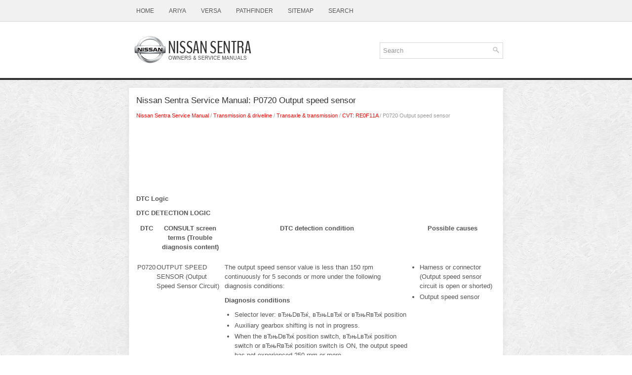

--- FILE ---
content_type: text/html; charset=UTF-8
request_url: https://www.nisentra.com/p0720_output_speed_sensor-721.html
body_size: 4424
content:
<!DOCTYPE html>
<html xmlns="http://www.w3.org/1999/xhtml" lang="en-US">

<head profile="http://gmpg.org/xfn/11">
<meta http-equiv="Content-Type" content="text/html; charset=utf-8">
<meta name="viewport" content="width=device-width, initial-scale=1.0">
<title>Nissan Sentra Service Manual: P0720 Output speed sensor - CVT: RE0F11A - Transaxle &amp; transmission - Transmission &amp; driveline</title>
<link rel="shortcut icon" href="favicon.ico" type="image/x-icon">
<link rel="stylesheet" href="style.css" type="text/css" media="screen, projection">
<link href="media-queries.css" rel="stylesheet" type="text/css">
<!-- html5.js for IE less than 9 -->
<!--[if lt IE 9]>
	<script src="http://html5shim.googlecode.com/svn/trunk/html5.js"></script>
<![endif]-->

<!-- css3-mediaqueries.js for IE less than 9 -->
<!--[if lt IE 9]>
	<script src="http://css3-mediaqueries-js.googlecode.com/svn/trunk/css3-mediaqueries.js"></script>
<![endif]-->
</head>

<body>

<div class="seniv_allp">
	<div class="seniv_topmb">
		<ul>
			<li><a href="/">Home</a></li>
			<li><a href="https://www.niariya.com">Ariya</a></li>
			<li><a href="https://www.niveguide.com/nissan_versa_2nd_generation_n17_service_manual-322.html">Versa</a></li>
			<li><a href="https://www.nipathfinder.com/nissan_pathfinder_r53_2022_service_manual-247.html">Pathfinder</a></li>
			<li><a href="/sitemap.html">Sitemap</a></li>
			<li><a href="/search.php">Search</a></li>
		</ul>
	</div>
	<div class="seniv_hal">
		<a href="/">
		<img src="images/logo.png" alt="Nissan Sentra manuals" title="Nissan Sentra manuals"></a>
		<!-- .logo -->
		<div id="topsearch">
			<div id="search">
		<form method="get" id="searchform" action="/search.php">
		<input value="Search" name="q" id="s" onblur="if (this.value == '')  {this.value = 'Search';}" onfocus="if (this.value == 'Search') {this.value = '';}" type="text">
		<input type="hidden" name="cx" value="6ae09849d409efca0" />
    	<input type="hidden" name="cof" value="FORID:11" />
    	<input type="hidden" name="ie" value="UTF-8" />
    	<input src="/images/search.png" style="border:0pt none; vertical-align: top; float:right" type="image">
		</form>
			</div>
		</div>
		<div style="clear:both"></div>
	</div>
	<div class="seniv_main">
		<h1>Nissan Sentra Service Manual: P0720 Output speed sensor</h1>
		<div class="seniv_way">
			<div style="font-size:11px; text-decoration:none; margin-top:5px;"><a href="nissan_sentra_service_manual-349.html">Nissan Sentra Service Manual</a> / <a href="transmission_amp_driveline-672.html">Transmission &amp; driveline</a> / <a href="transaxle_amp_transmission-687.html">Transaxle &amp; transmission</a> / <a href="cvt_re0f11a-699.html">CVT: RE0F11A</a> /  P0720 Output speed sensor</div></div>
		<div style="margin:10px 0;">
			<script async src="https://pagead2.googlesyndication.com/pagead/js/adsbygoogle.js"></script>
<!-- nisentra.com top 120 adaptive -->
<ins class="adsbygoogle"
     style="display:block; height: 120px;"
     data-ad-client="ca-pub-8114057553037766"
     data-ad-slot="6362807938"></ins>
<script>
     (adsbygoogle = window.adsbygoogle || []).push({});
</script></div>
		<p><p><b>DTC Logic </b><p></p>
<p><b>DTC DETECTION LOGIC</b><p></p>
<table border="1" width="100%">
	<tr>
		<td align="center"><b>DTC</b><p></td>
		<td align="center"><b>CONSULT screen terms
		(Trouble diagnosis content)</b><p></td>
		<td align="center"><b>DTC detection condition</b><p></td>
		<td align="center"><b>Possible causes</b><p></td>
	</tr>
	<tr>
		<td rowspan="2">P0720</td>
		<td rowspan="2">OUTPUT SPEED SENSOR
		(Output Speed Sensor Circuit)</td>
		<td>The output speed sensor value is less than
		150 rpm continuously for 5 seconds or more
		under the following diagnosis conditions:<p><b>Diagnosis conditions</b><p></p>
		<ul>
			<li>Selector lever: вЂњDвЂќ, вЂњLвЂќ or вЂњRвЂќ position</li>
			<li>Auxiliary gearbox shifting is not in progress.</li>
			<li>When the вЂњDвЂќ position switch, вЂњLвЂќ position
			switch or вЂњRвЂќ position switch is ON, the output
			speed has not experienced 250 rpm or
			more.</li>
			<li>After shifting the selector lever, the input
			speed has experienced less than 300 rpm.</li>
			<li>Secondary pulley speed: 1,500 rpm or more</li>
			<li>TCM power supply voltage: More than 11 V</li>
		</ul>
		</td>
		<td rowspan="2">
		<ul>
			<li>Harness or connector
			(Output speed sensor circuit is open or
			shorted)</li>
			<li>Output speed sensor</li>
		</ul>
		</td>
	</tr>
	<tr>
		<td>The output speed sensor value is 90 rpm or
		less continuously for 500 msec or more under
		the following diagnosis conditions:<p><b>Diagnosis conditions</b><p></p>
		<ul>
			<li>10-msec-ago output speed: 730 rpm or
			more</li>
			<li>TCM power supply voltage: More than 11 V</li>
		</ul>
		</td>
	</tr>
</table>
<p><b>DTC CONFIRMATION PROCEDURE</b><p></p>
<p><b>CAUTION:</b><p></p>
<p><u><b>Be careful of the driving speed.</b><p></u></p>
<p><b>1.PREPARATION BEFORE WORK</b><p></p>
<p>If another вЂњDTC CONFIRMATION PROCEDUREвЂќ occurs just before, turn ignition 
switch OFF and wait for at
least 10 seconds, then perform the next test.</p>
<p>
&gt;&gt; GO TO 2.</p>
<p><b>2.CHECK DTC DETECTION</b><p></p>
<ol>
	<li>Start the engine.</li>
	<li>Drive the vehicle.</li>
	<li>Maintain the following conditions for 10 seconds or more.</li>
</ol>
<p><b>Selector lever : вЂњDвЂќ position</b><p></p>
<p><b>Vehicle speed : 55 km/h (34 MPH) or more</b><p></p>
<ol start="4">
	<li>Stop the vehicle.</li>
	<li>Check the first trip DTC.</li>
</ol>
<p>Is вЂњP0720вЂќ detected?
YES &gt;&gt; Go to TM-181, &quot;Diagnosis Procedure&quot;.</p>
<p>
NO &gt;&gt; INSPECTION END</p>
<p><b>Diagnosis Procedure</b><p></p>
<p><b>1.CHECK OUTPUT SPEED SENSOR POWER CIRCUIT</b><p></p>
<ol>
	<li>Turn ignition switch OFF.</li>
	<li>Disconnect output speed sensor connector.</li>
	<li>Turn ignition switch ON.</li>
	<li>Check voltage between output speed sensor harness connector terminal and 
	ground.</li>
</ol>
<p><img alt="Is the check result normal?" border="0" src="images/books/349/25/index262.jpg"></p>
<br><p>Is the check result normal?
YES &gt;&gt; GO TO 2.</p>
<p>
NO &gt;&gt; GO TO 6.</p>
<p><b>2.CHECK OUTPUT SPEED SENSOR GROUND CIRCUIT</b><p></p>
<p>Check the continuity between output speed sensor harness connector terminal 
and ground.</p>
<p><img alt="Is the check result normal?" border="0" src="images/books/349/25/index263.jpg"> </p>
<br><p>Is the check result normal?
YES &gt;&gt; GO TO 3.</p>
<p>
NO &gt;&gt; Repair or replace malfunctioning parts.</p>
<p><b>3.CHECK CIRCUIT BETWEEN OUTPUT SPEED SENSOR AND TCM (PART 1)</b><p></p>
<ol>
	<li>Turn ignition switch OFF.</li>
	<li>Disconnect TCM connector</li>
	<li>Check continuity between output speed sensor harness connector terminal 
	and TCM harness connector
	terminal.</li>
</ol>
<p><img alt="Is the check result normal?" border="0" src="images/books/349/25/index264.jpg"></p>
<br><p>Is the check result normal?
YES &gt;&gt; GO TO 4.</p>
<p>
NO &gt;&gt; Repair or replace malfunctioning parts.</p>
<p><b>4.CHECK CIRCUIT BETWEEN OUTPUT SPEED SENSOR AND TCM (PART 2)</b><p></p>
<p>Check continuity between output speed sensor harness connector terminal and 
ground.</p>
<p><img alt="Is the check result normal?" border="0" src="images/books/349/25/index265.jpg"> </p>
<br><p>Is the check result normal?
YES &gt;&gt; GO TO 5.</p>
<p>
NO &gt;&gt; Repair or replace malfunctioning parts.</p>
<p><b>5.Check tcm input signals</b><p></p>
<ol>
	<li>Connect all of disconnected connectors.</li>
	<li>Lift the vehicle.</li>
	<li>Start the engine.</li>
	<li>Check frequency of output speed sensor.</li>
</ol>
<p align="center">
<img alt="Is the check result normal?" border="0" src="images/books/349/25/index266.jpg" width="572" height="192" alt="Check tcm input signals"></p>
<br><p>Is the check result normal?
YES &gt;&gt; Check intermittent incident. Refer to GI-39, &quot;Intermittent Incident&quot;.</p>
<p>
NO &gt;&gt; Replace output speed sensor. Refer to TM-270, &quot;Exploded View&quot;.</p>
<p><b>6.DETECT MALFUNCTIONING ITEMS</b><p></p>
<p>Check the following items:</p>
<ul>
	<li>Harness open circuit or short circuit between ignition switch and IPDM 
	E/R. Refer to PG-20, &quot;Wiring Diagram
	вЂ” Ignition Power Supply вЂ”&quot;.</li>
	<li>Harness open circuit or short circuit between IPDM E/R and output speed 
	sensor.</li>
	<li>10A fuse (No.45, IPDM E/R). Refer to PG-49, &quot;IPDM E/R Terminal 
	Arrangement&quot;.</li>
	<li>IPDM E/R</li>
</ul>
<p>Is the check result normal?
YES &gt;&gt; Check intermittent incident. Refer to GI-39, &quot;Intermittent Incident&quot;.</p>
<p>
NO &gt;&gt; Repair or replace malfunctioning parts.</p><ul></ul></table></ul><div style="clear:both"></div><div align="center"><script async src="https://pagead2.googlesyndication.com/pagead/js/adsbygoogle.js"></script>
<!-- nisentra.com top adaptive -->
<ins class="adsbygoogle"
     style="display:block"
     data-ad-client="ca-pub-8114057553037766"
     data-ad-slot="6362807938"
     data-ad-format="auto"
     data-full-width-responsive="true"></ins>
<script>
     (adsbygoogle = window.adsbygoogle || []).push({});
</script></div>
<div style="width: 45%; margin:5px; float:left">
<h5 style="margin:5px 0"><a href="p0715_input_speed_sensor_a-720.html" style="text-decoration:none"><img src="images/previus.gif" alt="" border="0" style="float:left; margin-right:3px;"><span>P0715 Input speed sensor A</span></a></h5>
   DTC Logic 
DTC DETECTION LOGIC

	
		
		DTC
		
		CONSULT screen terms
		(Trouble diagnosis content)
		
		DTC detection condition
		
		Possible causes
	
	
		P0715
		INPUT SPEED SENSOR A ...
   </p></div>
<div style="width: 45%; margin:5px; float:left">
<h5 style="margin:5px 0"><a href="p0740_torque_converter-722.html" style="text-decoration:none"><img src="images/next.gif" alt="" border="0" style="float:right; margin-left:3px;"><span>P0740 Torque converter</span></a></h5>
   DTC Logic 
DTC DETECTION LOGIC

	
		DTC
		CONSULT screen terms
		(Trouble diagnosis content)
		DTC detection condition
		Possible causes
	
	
		P0740
		TORQUE CONVERTER
		(Torque Converter ...
   </p></div>
<div style="clear:both"></div><div style="margin-top:0px;">
   <h5 style="margin:5px 0">Other materials:</h5><p><a href="oil_seal-424.html"><span>Oil seal</span></a><br>
   Valve oil seal : Removal and Installation
REMOVAL

	Rotate crankshaft, and set piston whose valve oil seal is to be removed 
	to TDC. This will prevent valve
	from dropping into cylinder.

CAUTION:
When rotating crankshaft, be careful to avoid scarring front cover with 
timing chain.

	Re ...
   </p><p><a href="1144_incomplete_steering_angle_sensor_adjustment-940.html"><span>1144 Incomplete steering angle sensor adjustment</span></a><br>
   DTC Logic
Dtc detection logic

	
		Dtc
		Display item
		Malfunction detected condition
		Possible causes
	
	
		C1144
		St ang sen signal
		When neutral position adjustment of steering angle
		sensor is not complete.
		
		
			Harness or connector
			Steering angle sensor
			Abs actu ...
   </p><p><a href="c1729_vehicle_speed_signal-848.html"><span>C1729 Vehicle speed signal</span></a><br>
   DTC Logic 
NOTE:
The Signal Tech II Tool (J-50190) can be used to perform the following 
functions. Refer to the Signal Tech II
User Guide for additional information.

	Activate and display TPMS transmitter IDs
	Display tire pressure reported by the TPMS transmitter
	Read TPMS DTCs
	Registe ...
   </p></div>
<script>
// <!--
document.write('<iframe src="counter.php?id=721" width=0 height=0 marginwidth=0 marginheight=0 scrolling=no frameborder=0></iframe>');
// -->

</script>
</p>
			<div class="seniv_bottom">
		© 2014-2026 Copyright www.nisentra.com
		<div style="margin-top:10px;">
			<!--LiveInternet counter--><script type="text/javascript"><!--
document.write("<a href='http://www.liveinternet.ru/click' "+
"target=_blank><img src='//counter.yadro.ru/hit?t24.2;r"+
escape(document.referrer)+((typeof(screen)=="undefined")?"":
";s"+screen.width+"*"+screen.height+"*"+(screen.colorDepth?
screen.colorDepth:screen.pixelDepth))+";u"+escape(document.URL)+
";h"+escape(document.title.substring(0,80))+";"+Math.random()+
"' alt='' title='LiveInternet: �������� ����� ���������� ��"+
" ��������' "+
"border='0' width='88' height='15'><\/a>")
//--></script><!--/LiveInternet-->
&nbsp;
<!--LiveInternet counter--><img id="licnt5525" width="0" height="0" style="border:0"
title=""
src="[data-uri]"
alt=""/><script>(function(d,s){d.getElementById("licnt5525").src=
"https://counter.yadro.ru/hit;encarall?t20.1;r"+escape(d.referrer)+
((typeof(s)=="undefined")?"":";s"+s.width+"*"+s.height+"*"+
(s.colorDepth?s.colorDepth:s.pixelDepth))+";u"+escape(d.URL)+
";h"+escape(d.title.substring(0,150))+";"+Math.random()})
(document,screen)</script><!--/LiveInternet--></div>
	</div>
	</div>
	<!-- #main -->
</div>

</body>

</html>


--- FILE ---
content_type: text/html; charset=utf-8
request_url: https://www.google.com/recaptcha/api2/aframe
body_size: 271
content:
<!DOCTYPE HTML><html><head><meta http-equiv="content-type" content="text/html; charset=UTF-8"></head><body><script nonce="b9VYHIHMp4JzRNKV7f7OkQ">/** Anti-fraud and anti-abuse applications only. See google.com/recaptcha */ try{var clients={'sodar':'https://pagead2.googlesyndication.com/pagead/sodar?'};window.addEventListener("message",function(a){try{if(a.source===window.parent){var b=JSON.parse(a.data);var c=clients[b['id']];if(c){var d=document.createElement('img');d.src=c+b['params']+'&rc='+(localStorage.getItem("rc::a")?sessionStorage.getItem("rc::b"):"");window.document.body.appendChild(d);sessionStorage.setItem("rc::e",parseInt(sessionStorage.getItem("rc::e")||0)+1);localStorage.setItem("rc::h",'1769486603245');}}}catch(b){}});window.parent.postMessage("_grecaptcha_ready", "*");}catch(b){}</script></body></html>